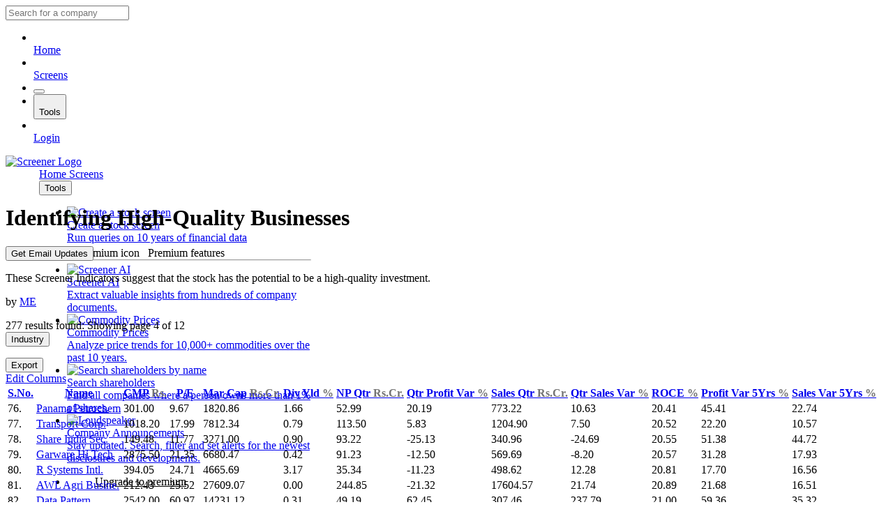

--- FILE ---
content_type: text/html; charset=utf-8
request_url: https://www.screener.in/screens/962177/identifying-high-quality-businesses/?order=asc&page=4
body_size: 8007
content:

<!DOCTYPE html>
<html lang="en">
  <head>
    <meta charset="utf-8">
    <meta name="viewport" content="width=device-width, initial-scale=1">

    
    <title>Identifying High-Quality Businesses - Screener</title>
    

    <!-- plausible -->
    <script defer
            event-user="unregistered"
            
            
            data-domain="screener.in"
            src="https://plausible.screener.in/js/script.pageview-props.tagged-events.js"></script>
    <script>window.plausible = window.plausible || function () { (window.plausible.q = window.plausible.q || []).push(arguments) }</script>

    <!-- FONT -->
    <link rel="stylesheet" href="https://cdn-static.screener.in/inter/inter.bccd7465af74.css?v=2" />
    <link rel="stylesheet" href="https://cdn-static.screener.in/fontello/css/fontello.2dd614ac6a37.css?v=2" />

    <!-- CSS -->
    <link rel="stylesheet" href="https://cdn-static.screener.in/css/normalize.a2444750a947.css" media="all">
    <link rel="stylesheet" href="https://cdn-static.screener.in/css/skeleton.e2c2c0d583cf.css" media="all">
    <link rel="stylesheet" href="https://cdn-static.screener.in/css/custom.f89a9b9e8304.css" media="all">

    
    
    
    

    <meta name="author" content="Mittal Analytics Private Limited">

    <!-- PWA manifest -->
    <meta name="theme-color"
          content="#fff"
          media="(prefers-color-scheme: light)">
    <meta name="theme-color"
          content="#222530"
          media="(prefers-color-scheme: dark)">
    <link rel="manifest" href="/static/manifest.json">

    <!-- favicons -->
    <link rel="apple-touch-icon"
          sizes="180x180"
          href="https://cdn-static.screener.in/favicon/apple-touch-icon.b6e5f24bf7d3.png">
    <link rel="icon"
          type="image/png"
          sizes="32x32"
          href="https://cdn-static.screener.in/favicon/favicon-32x32.00205914303a.png">
    <link rel="icon"
          type="image/png"
          sizes="16x16"
          href="https://cdn-static.screener.in/favicon/favicon-16x16.2b35594b2f33.png">
    <link rel="mask-icon"
          href="https://cdn-static.screener.in/favicon/safari-pinned-tab.adbe3ed3c5ad.svg"
          color="#8ED443">
    <meta name="msapplication-TileColor" content="#da532c">
  </head>

  <body class="light flex-column">
    
      <nav class="u-full-width no-print">
        <div id="mobile-search"><div class="has-addon left-addon dropdown-typeahead">
  <i class="addon icon-search"></i>
  <input
    aria-label="Search for a company"
    type="search"
    autocomplete="off"
    spellcheck="false"
    placeholder="Search for a company"
    class="u-full-width"
    
    data-company-search="true">
</div>
</div>

<ul class="bottom-menu-bar hide-from-tablet-landscape">
  
    <li class="">
      <a href="/">
        <i class="icon-home"></i>
        <br>
        Home
      </a>
    </li>
  

  <li class="">
    <a href="/explore/">
      <i class="icon-screens"></i>
      <br>
      Screens
    </a>
  </li>

  <li>
    <button type="button"
            onclick="MobileMenu.toggleSearch(this)"
            class="search-button"
            title="Search">
      <i class="icon-search" style="font-size: 18px"></i>
    </button>
  </li>

  <li>
    <button class="button-plain" onclick="Modal.showInModal('#nav-tools-menu')">
      <i class="icon-tools"></i>
      <br>
      Tools
    </button>
  </li>

  
    <li class="">
      <a href="/register/?order=asc&amp;page=4">
        <i class="icon-user-plus"></i>
        <br>
        Login
      </a>
    </li>
  
</ul>

        <div class="top-nav-holder">
          <div class="container">



<div class="layer-holder top-navigation">
  <div class="layer flex flex-space-between"
       style="align-items: center;
              height: 50px">
    <div class="flex" style="align-items: center">
      <a href="/" class="logo-holder">
        <img alt="Screener Logo"
             class="logo"
             src="https://cdn-static.screener.in/img/logo-black.f44abb4998d1.svg" />
      </a>

      <div class="desktop-links" style="margin-left: 48px">
        <a href="/">
          
            Home
          
        </a>
        <a href="/explore/">Screens</a>
        <div class="dropdown-menu">
          <button class="button-plain"
                  type="button"
                  onclick="Utils.toggleDropdown(event)">
            Tools
            <i class="icon-down"></i>
          </button>
          <ul class="dropdown-content flex-column tools-menu"
              style="width: 350px"
              id="nav-tools-menu">
            <li>
              <a href="/screen/new/"
                 class="flex flex-align-center flex-gap-16">
                <div class="bg-stripes square-56">
                  <img src="https://cdn-static.screener.in/icons/screens.e960a5daedf9.svg" alt="Create a stock screen">
                </div>
                <div>
                  <div class="font-weight-500 font-size-14">Create a stock screen</div>
                  <div class="sub font-size-13">Run queries on 10 years of financial data</div>
                </div>
              </a>
            </li>
            <li class="flex flex-align-center no-hover" style="padding: 4px 0;">
              <div class="button button-primary premium-indicator flex flex-align-center">
                <img src="https://cdn-static.screener.in/icons/crown.fb0d2413ee43.svg"
                     alt="Premium icon"
                     style="margin-right: 8px">
                <span>Premium features</span>
              </div>
              <hr class="flex-grow" style="padding: 0; margin: 0;">
            </li>
            
              <li>
                <a href="/ai/"
                   class="flex flex-align-center flex-gap-16">
                  <div class="bg-stripes square-56">
                    <img src="https://cdn-static.screener.in/icons/ai.970ef1d1cabb.svg" alt="Screener AI">
                  </div>
                  <div>
                    <div class="font-weight-500 font-size-14">Screener AI</div>
                    <div class="sub font-size-13">Extract valuable insights from hundreds of company documents.</div>
                  </div>
                </a>
              </li>
            
            <li>
              <a href="/hs/" class="flex flex-align-center flex-gap-16">
                <div class="bg-stripes square-56">
                  <img src="https://cdn-static.screener.in/icons/export.d623f0029933.svg" alt="Commodity Prices">
                </div>
                <div>
                  <div class="font-weight-500 font-size-14">Commodity Prices</div>
                  <div class="sub font-size-13">Analyze price trends for 10,000+ commodities over the past 10 years.</div>
                </div>
              </a>
            </li>
            <li>
              <a href="/people/"
                 class="flex flex-align-center flex-gap-16">
                <div class="bg-stripes square-56">
                  <img src="https://cdn-static.screener.in/icons/shares.10acc20cb936.svg"
                       alt="Search shareholders by name">
                </div>
                <div>
                  <div class="font-weight-500 font-size-14">Search shareholders</div>
                  <div class="sub font-size-13">Find all companies where a person owns more than 1% of shares.</div>
                </div>
              </a>
            </li>
            <li>
              <a href="/announcements/"
                 class="flex flex-align-center flex-gap-16">
                <div class="bg-stripes square-56">
                  <img src="https://cdn-static.screener.in/icons/loudspeaker.88769927f6eb.svg" alt="Loudspeaker">
                </div>
                <div>
                  <div class="font-weight-500 font-size-14">Company Announcements</div>
                  <div class="sub font-size-13">
                    Stay updated. Search, filter and set alerts for the newest disclosures and developments.
                  </div>
                </div>
              </a>
            </li>
            
              <li style="padding: 16px;">
                <a href="/premium/?driver=top-nav-tools"
                   class="button button-primary text-align-center"
                   style="color: var(--white);
                          padding: 10px 24px">Upgrade to premium</a>
              </li>
            
          </ul>
        </div>
      </div>
    </div>

    <div class="show-from-tablet-landscape flex flex-gap-16"
         style="justify-content: flex-end;
                flex: 1 1 400px">
      <div class="search" id="desktop-search"><div class="has-addon left-addon dropdown-typeahead">
  <i class="addon icon-search"></i>
  <input
    aria-label="Search for a company"
    type="search"
    autocomplete="off"
    spellcheck="false"
    placeholder="Search for a company"
    class="u-full-width"
    
    data-company-search="true">
</div>
</div>

      
        <div class="flex flex-gap-8" style="margin: 4px">
          <a class="button account"
             href="/login/?order=asc&amp;page=4">
            <i class="icon-user-line blue-icon"></i>
            Login
          </a>
          <a class="button account button-secondary"
             href="/register/?order=asc&amp;page=4">Get free account</a>
        </div>
      
    </div>
  </div>
</div>
</div>
        </div>
      </nav>
    

    
    

    
      <main class="flex-grow container">
        


  






        
        <div class="breadcrumb hidden-if-empty"></div>
        

        
          
          <div class="card card-large">
            
<div id="screen-info" class="flex-row flex-space-between flex-gap-8 margin-bottom-16" data-screen-id="962177">
  <h1 class="margin-0">
    
    Identifying High-Quality Businesses
    
  </h1>

  <div class="flex flex-gap-8 flex-end flex-align-center">
    
    
      

      
      <form action="/alerts/add-screen-962177/" method="POST">
        <input type="hidden" name="csrfmiddlewaretoken" value="caAtkCHEgFR7ljYuQ9fxGM6eynA2XyZBvTGtlSnlXJaFvpfCiuLEcJIOkMoqUfbW">
        <button type="submit" class="button-primary">
          <i class="icon-bell"></i> Get Email Updates
        </button>
      </form>
      
    
  </div>
</div>


<div style="max-width: 750px">
  <p>These Screener Indicators suggest that the stock has the potential to be a high-quality investment.</p>
  <p class="sub">
    by <a href="/user/407704/">ME</a>
  </p>
</div>










<div data-messages></div>

<div class="flex-row flex-gap-8 flex-space-between flex-align-center">
  
    <div class="sub" data-page-info>
      277 results found: Showing page 4 of 12
    </div>
  

  <div class="flex flex-gap-8 flex-end">
    
      <div class="dropdown-filter">
        <button onclick="toggleIndustryFilter(event)"
                class="button-small plausible-event-name=Industry+Filter plausible-event-user=unregistered"
                data-api-url="/api/get/sectors/?order=asc&amp;page=4&amp;url_name=screen&amp;screen_id=962177&amp;slug_name=identifying-high-quality-businesses">
          <i class="icon-funnel"></i>
          Industry
        </button>
        <ul class="dropdown-content font-size-14" style="min-width: 225px;">
        </ul>
      </div>
    

    
      <script src="https://cdn-static.screener.in/js/industry-filter.5f299c25b014.js"></script>
    

    
      <form action="/api/export/screen/?order=asc&amp;page=4&amp;url_name=screen&amp;screen_id=962177&amp;slug_name=identifying-high-quality-businesses"
            method="POST"
            class="hide-on-mobile">
        <input type="hidden" name="csrfmiddlewaretoken" value="caAtkCHEgFR7ljYuQ9fxGM6eynA2XyZBvTGtlSnlXJaFvpfCiuLEcJIOkMoqUfbW">
        <button class="button-small tooltip-left plausible-event-name=Excel+Screen plausible-event-user=unregistered"
                aria-label="Download Results"
                type="submit"
                data-tooltip="Download Results">
          <i class="icon-download"></i>
          Export
        </button>
      </form>
    

    
      <a href="/user/columns/?next=/screens/962177/identifying-high-quality-businesses/%3Forder%3Dasc%26page%3D4"
         class="button button-small button-secondary plausible-event-name=Edit+Columns plausible-event-user=unregistered">
        <i class="icon-cog"></i>
        Edit Columns
      </a>
    
  </div>
</div>

<div class="responsive-holder fill-card-width" data-page-results>
  <table class="data-table text-nowrap striped mark-visited no-scroll-right highlight-on-hover">
    <tbody>
      
        
          <tr>
            <th class="text"
                scope="colgroup"
                >
              
                <a href="?order=desc"
                   class=""
                   aria-label="Default Sort">S.No.</a>
              
            </th>

            <th class="text" scope="colgroup">
              
                <a href="?order=asc&amp;sort=name"
                   class=""
                   aria-label="Sort on Name">Name</a>
              
            </th>

            
              <th data-tooltip="Current Price" scope="colgroup">
                
                  <a href="?order=asc&amp;sort=current+price"
                     class=""
                     aria-label="Sort on Current Price">
                    CMP
                    <span style="color: hsl(0, 0%, 45%)">Rs.</span>
                  </a>
                
              </th>
            
              <th data-tooltip="Price to Earning" scope="colgroup">
                
                  <a href="?order=asc&amp;sort=price+to+earning"
                     class=""
                     aria-label="Sort on Price to Earning">
                    P/E
                    <span style="color: hsl(0, 0%, 45%)"></span>
                  </a>
                
              </th>
            
              <th data-tooltip="Market Capitalization" scope="colgroup">
                
                  <a href="?order=asc&amp;sort=market+capitalization"
                     class=""
                     aria-label="Sort on Market Capitalization">
                    Mar Cap
                    <span style="color: hsl(0, 0%, 45%)">Rs.Cr.</span>
                  </a>
                
              </th>
            
              <th data-tooltip="Dividend yield" scope="colgroup">
                
                  <a href="?order=asc&amp;sort=dividend+yield"
                     class=""
                     aria-label="Sort on Dividend yield">
                    Div Yld
                    <span style="color: hsl(0, 0%, 45%)">%</span>
                  </a>
                
              </th>
            
              <th data-tooltip="Net Profit latest quarter" scope="colgroup">
                
                  <a href="?order=asc&amp;sort=net+profit+latest+quarter"
                     class=""
                     aria-label="Sort on Net Profit latest quarter">
                    NP Qtr
                    <span style="color: hsl(0, 0%, 45%)">Rs.Cr.</span>
                  </a>
                
              </th>
            
              <th data-tooltip="YOY Quarterly profit growth" scope="colgroup">
                
                  <a href="?order=asc&amp;sort=yoy+quarterly+profit+growth"
                     class=""
                     aria-label="Sort on YOY Quarterly profit growth">
                    Qtr Profit Var
                    <span style="color: hsl(0, 0%, 45%)">%</span>
                  </a>
                
              </th>
            
              <th data-tooltip="Sales latest quarter" scope="colgroup">
                
                  <a href="?order=asc&amp;sort=sales+latest+quarter"
                     class=""
                     aria-label="Sort on Sales latest quarter">
                    Sales Qtr
                    <span style="color: hsl(0, 0%, 45%)">Rs.Cr.</span>
                  </a>
                
              </th>
            
              <th data-tooltip="YOY Quarterly sales growth" scope="colgroup">
                
                  <a href="?order=asc&amp;sort=yoy+quarterly+sales+growth"
                     class=""
                     aria-label="Sort on YOY Quarterly sales growth">
                    Qtr Sales Var
                    <span style="color: hsl(0, 0%, 45%)">%</span>
                  </a>
                
              </th>
            
              <th data-tooltip="Return on capital employed" scope="colgroup">
                
                  <a href="?order=asc&amp;sort=return+on+capital+employed"
                     class="asc"
                     aria-label="Sort on Return on capital employed">
                    ROCE
                    <span style="color: hsl(0, 0%, 45%)">%</span>
                  </a>
                
              </th>
            
              <th data-tooltip="Profit growth 5Years" scope="colgroup">
                
                  <a href="?order=asc&amp;sort=profit+growth+5years"
                     class=""
                     aria-label="Sort on Profit growth 5Years">
                    Profit Var 5Yrs
                    <span style="color: hsl(0, 0%, 45%)">%</span>
                  </a>
                
              </th>
            
              <th data-tooltip="Sales growth 5Years" scope="colgroup">
                
                  <a href="?order=asc&amp;sort=sales+growth+5years"
                     class=""
                     aria-label="Sort on Sales growth 5Years">
                    Sales Var 5Yrs
                    <span style="color: hsl(0, 0%, 45%)">%</span>
                  </a>
                
              </th>
            
          </tr>
        

        <tr data-row-company-id="2395">
          
            <td class="text">76.</td>
          

          

          <td class="text">
            <a href="/company/PANAMAPET/consolidated/" target="_blank">Panama Petrochem</a>
          </td>
          <td>301.00</td><td>9.67</td><td>1820.86</td><td>1.66</td><td>52.99</td><td>20.19</td><td>773.22</td><td>10.63</td><td>20.41</td><td>45.41</td><td>22.74</td>
        </tr>
      
        

        <tr data-row-company-id="3461">
          
            <td class="text">77.</td>
          

          

          <td class="text">
            <a href="/company/TCI/consolidated/" target="_blank">Transport Corp.</a>
          </td>
          <td>1018.20</td><td>17.99</td><td>7812.34</td><td>0.79</td><td>113.50</td><td>5.83</td><td>1204.90</td><td>7.50</td><td>20.52</td><td>22.20</td><td>10.57</td>
        </tr>
      
        

        <tr data-row-company-id="1274160">
          
            <td class="text">78.</td>
          

          

          <td class="text">
            <a href="/company/SHAREINDIA/consolidated/" target="_blank">Share India Sec.</a>
          </td>
          <td>149.48</td><td>11.77</td><td>3271.00</td><td>0.90</td><td>93.22</td><td>-25.13</td><td>340.96</td><td>-24.69</td><td>20.55</td><td>51.38</td><td>44.72</td>
        </tr>
      
        

        <tr data-row-company-id="1102">
          
            <td class="text">79.</td>
          

          

          <td class="text">
            <a href="/company/GRWRHITECH/consolidated/" target="_blank">Garware Hi Tech</a>
          </td>
          <td>2875.50</td><td>21.35</td><td>6680.47</td><td>0.42</td><td>91.23</td><td>-12.50</td><td>569.69</td><td>-8.20</td><td>20.57</td><td>31.28</td><td>17.93</td>
        </tr>
      
        

        <tr data-row-company-id="2612">
          
            <td class="text">80.</td>
          

          

          <td class="text">
            <a href="/company/RSYSTEMS/consolidated/" target="_blank">R Systems Intl.</a>
          </td>
          <td>394.05</td><td>24.71</td><td>4665.69</td><td>3.17</td><td>35.34</td><td>-11.23</td><td>498.62</td><td>12.28</td><td>20.81</td><td>17.70</td><td>16.56</td>
        </tr>
      
        

        <tr data-row-company-id="1275165">
          
            <td class="text">81.</td>
          

          

          <td class="text">
            <a href="/company/AWL/consolidated/" target="_blank">AWL Agri Busine.</a>
          </td>
          <td>212.43</td><td>25.52</td><td>27609.07</td><td>0.00</td><td>244.85</td><td>-21.32</td><td>17604.57</td><td>21.74</td><td>20.89</td><td>21.68</td><td>16.51</td>
        </tr>
      
        

        <tr data-row-company-id="1275127">
          
            <td class="text">82.</td>
          

          

          <td class="text">
            <a href="/company/DATAPATTNS/" target="_blank">Data Pattern</a>
          </td>
          <td>2542.00</td><td>60.97</td><td>14231.12</td><td>0.31</td><td>49.19</td><td>62.45</td><td>307.46</td><td>237.79</td><td>21.00</td><td>59.36</td><td>35.32</td>
        </tr>
      
        

        <tr data-row-company-id="1285332">
          
            <td class="text">83.</td>
          

          

          <td class="text">
            <a href="/company/544369/" target="_blank">Beezaasan Exp.</a>
          </td>
          <td>230.05</td><td>23.80</td><td>297.25</td><td>0.00</td><td>7.87</td><td>2.47</td><td>100.46</td><td>3.34</td><td>21.11</td><td>308.32</td><td>42.69</td>
        </tr>
      
        

        <tr data-row-company-id="3668">
          
            <td class="text">84.</td>
          

          

          <td class="text">
            <a href="/company/VINYLINDIA/" target="_blank">Vinyl Chemicals</a>
          </td>
          <td>221.50</td><td>20.71</td><td>406.17</td><td>3.16</td><td>2.88</td><td>-43.86</td><td>151.89</td><td>1.03</td><td>21.12</td><td>24.13</td><td>10.92</td>
        </tr>
      
        

        <tr data-row-company-id="3594">
          
            <td class="text">85.</td>
          

          

          <td class="text">
            <a href="/company/526775/consolidated/" target="_blank">Valiant Commun.</a>
          </td>
          <td>803.10</td><td>67.17</td><td>918.91</td><td>0.12</td><td>5.27</td><td>88.21</td><td>20.17</td><td>58.57</td><td>21.13</td><td>109.26</td><td>20.91</td>
        </tr>
      
        

        <tr data-row-company-id="1284647">
          
            <td class="text">86.</td>
          

          

          <td class="text">
            <a href="/company/MEGATHERM/" target="_blank">Megatherm Indu.</a>
          </td>
          <td>203.40</td><td>15.94</td><td>383.22</td><td>0.00</td><td>12.04</td><td>29.32</td><td>159.05</td><td>7.50</td><td>21.13</td><td>30.97</td><td>19.48</td>
        </tr>
      
        

        <tr data-row-company-id="1285217">
          
            <td class="text">87.</td>
          

          

          <td class="text">
            <a href="/company/544332/consolidated/" target="_blank">Fabtech Techn.</a>
          </td>
          <td>300.55</td><td>30.98</td><td>370.26</td><td>0.67</td><td>4.00</td><td>-24.53</td><td>76.19</td><td>23.03</td><td>21.16</td><td>27.01</td><td>10.94</td>
        </tr>
      
        

        <tr data-row-company-id="1274269">
          
            <td class="text">88.</td>
          

          

          <td class="text">
            <a href="/company/MEDICO/" target="_blank">Medico Remedies</a>
          </td>
          <td>47.72</td><td>34.89</td><td>396.00</td><td>0.00</td><td>2.57</td><td>65.81</td><td>52.64</td><td>33.77</td><td>21.31</td><td>43.99</td><td>11.23</td>
        </tr>
      
        

        <tr data-row-company-id="1272720">
          
            <td class="text">89.</td>
          

          

          <td class="text">
            <a href="/company/FROG/consolidated/" target="_blank">Frog Innovations</a>
          </td>
          <td>144.10</td><td>13.02</td><td>224.14</td><td>0.00</td><td>-1.02</td><td>-119.21</td><td>54.93</td><td>-31.13</td><td>21.46</td><td>64.08</td><td>20.31</td>
        </tr>
      
        

        <tr data-row-company-id="689">
          
            <td class="text">90.</td>
          

          

          <td class="text">
            <a href="/company/JWL/" target="_blank">Jupiter Wagons</a>
          </td>
          <td>322.50</td><td>49.09</td><td>13782.70</td><td>0.31</td><td>52.70</td><td>-40.53</td><td>707.25</td><td>-27.36</td><td>21.49</td><td>124.77</td><td>98.45</td>
        </tr>
      
        
          <tr>
            <th class="text"
                scope="colgroup"
                >
              
                <a href="?order=desc"
                   class=""
                   aria-label="Default Sort">S.No.</a>
              
            </th>

            <th class="text" scope="colgroup">
              
                <a href="?order=asc&amp;sort=name"
                   class=""
                   aria-label="Sort on Name">Name</a>
              
            </th>

            
              <th data-tooltip="Current Price" scope="colgroup">
                
                  <a href="?order=asc&amp;sort=current+price"
                     class=""
                     aria-label="Sort on Current Price">
                    CMP
                    <span style="color: hsl(0, 0%, 45%)">Rs.</span>
                  </a>
                
              </th>
            
              <th data-tooltip="Price to Earning" scope="colgroup">
                
                  <a href="?order=asc&amp;sort=price+to+earning"
                     class=""
                     aria-label="Sort on Price to Earning">
                    P/E
                    <span style="color: hsl(0, 0%, 45%)"></span>
                  </a>
                
              </th>
            
              <th data-tooltip="Market Capitalization" scope="colgroup">
                
                  <a href="?order=asc&amp;sort=market+capitalization"
                     class=""
                     aria-label="Sort on Market Capitalization">
                    Mar Cap
                    <span style="color: hsl(0, 0%, 45%)">Rs.Cr.</span>
                  </a>
                
              </th>
            
              <th data-tooltip="Dividend yield" scope="colgroup">
                
                  <a href="?order=asc&amp;sort=dividend+yield"
                     class=""
                     aria-label="Sort on Dividend yield">
                    Div Yld
                    <span style="color: hsl(0, 0%, 45%)">%</span>
                  </a>
                
              </th>
            
              <th data-tooltip="Net Profit latest quarter" scope="colgroup">
                
                  <a href="?order=asc&amp;sort=net+profit+latest+quarter"
                     class=""
                     aria-label="Sort on Net Profit latest quarter">
                    NP Qtr
                    <span style="color: hsl(0, 0%, 45%)">Rs.Cr.</span>
                  </a>
                
              </th>
            
              <th data-tooltip="YOY Quarterly profit growth" scope="colgroup">
                
                  <a href="?order=asc&amp;sort=yoy+quarterly+profit+growth"
                     class=""
                     aria-label="Sort on YOY Quarterly profit growth">
                    Qtr Profit Var
                    <span style="color: hsl(0, 0%, 45%)">%</span>
                  </a>
                
              </th>
            
              <th data-tooltip="Sales latest quarter" scope="colgroup">
                
                  <a href="?order=asc&amp;sort=sales+latest+quarter"
                     class=""
                     aria-label="Sort on Sales latest quarter">
                    Sales Qtr
                    <span style="color: hsl(0, 0%, 45%)">Rs.Cr.</span>
                  </a>
                
              </th>
            
              <th data-tooltip="YOY Quarterly sales growth" scope="colgroup">
                
                  <a href="?order=asc&amp;sort=yoy+quarterly+sales+growth"
                     class=""
                     aria-label="Sort on YOY Quarterly sales growth">
                    Qtr Sales Var
                    <span style="color: hsl(0, 0%, 45%)">%</span>
                  </a>
                
              </th>
            
              <th data-tooltip="Return on capital employed" scope="colgroup">
                
                  <a href="?order=asc&amp;sort=return+on+capital+employed"
                     class="asc"
                     aria-label="Sort on Return on capital employed">
                    ROCE
                    <span style="color: hsl(0, 0%, 45%)">%</span>
                  </a>
                
              </th>
            
              <th data-tooltip="Profit growth 5Years" scope="colgroup">
                
                  <a href="?order=asc&amp;sort=profit+growth+5years"
                     class=""
                     aria-label="Sort on Profit growth 5Years">
                    Profit Var 5Yrs
                    <span style="color: hsl(0, 0%, 45%)">%</span>
                  </a>
                
              </th>
            
              <th data-tooltip="Sales growth 5Years" scope="colgroup">
                
                  <a href="?order=asc&amp;sort=sales+growth+5years"
                     class=""
                     aria-label="Sort on Sales growth 5Years">
                    Sales Var 5Yrs
                    <span style="color: hsl(0, 0%, 45%)">%</span>
                  </a>
                
              </th>
            
          </tr>
        

        <tr data-row-company-id="494506">
          
            <td class="text">91.</td>
          

          

          <td class="text">
            <a href="/company/535916/" target="_blank">Alacrity Sec.</a>
          </td>
          <td>53.98</td><td>21.94</td><td>251.87</td><td>0.00</td><td>5.79</td><td>1.94</td><td>102.58</td><td>-56.85</td><td>21.50</td><td>30.41</td><td>27.45</td>
        </tr>
      
        

        <tr data-row-company-id="1202">
          
            <td class="text">92.</td>
          

          

          <td class="text">
            <a href="/company/GRAVITA/consolidated/" target="_blank">Gravita India</a>
          </td>
          <td>1593.40</td><td>32.46</td><td>11760.64</td><td>0.40</td><td>95.97</td><td>33.32</td><td>1035.50</td><td>11.65</td><td>21.50</td><td>48.70</td><td>23.48</td>
        </tr>
      
        

        <tr data-row-company-id="2023">
          
            <td class="text">93.</td>
          

          

          <td class="text">
            <a href="/company/MARUTI/consolidated/" target="_blank">Maruti Suzuki</a>
          </td>
          <td>15859.00</td><td>33.74</td><td>498611.04</td><td>0.85</td><td>3349.00</td><td>7.95</td><td>42344.20</td><td>13.07</td><td>21.70</td><td>34.67</td><td>15.11</td>
        </tr>
      
        

        <tr data-row-company-id="1284971">
          
            <td class="text">94.</td>
          

          

          <td class="text">
            <a href="/company/KROSS/" target="_blank">Kross Ltd</a>
          </td>
          <td>197.91</td><td>25.78</td><td>1276.71</td><td>0.00</td><td>8.08</td><td>-16.01</td><td>130.92</td><td>-5.81</td><td>21.72</td><td>86.28</td><td>31.15</td>
        </tr>
      
        

        <tr data-row-company-id="2380">
          
            <td class="text">95.</td>
          

          

          <td class="text">
            <a href="/company/500143/" target="_blank">P. H. Capital</a>
          </td>
          <td>539.25</td><td>110.81</td><td>161.78</td><td>0.05</td><td>-0.90</td><td>-107.98</td><td>30.97</td><td>2.82</td><td>21.75</td><td>37.64</td><td>25.71</td>
        </tr>
      
        

        <tr data-row-company-id="2733">
          
            <td class="text">96.</td>
          

          

          <td class="text">
            <a href="/company/524632/" target="_blank">Shukra Pharma.</a>
          </td>
          <td>53.51</td><td>195.91</td><td>2343.09</td><td>0.02</td><td>2.38</td><td>340.74</td><td>5.88</td><td>5.76</td><td>21.80</td><td>243.61</td><td>22.45</td>
        </tr>
      
        

        <tr data-row-company-id="1284790">
          
            <td class="text">97.</td>
          

          

          <td class="text">
            <a href="/company/VILAS/" target="_blank">Vilas Transcore</a>
          </td>
          <td>350.75</td><td>19.10</td><td>858.64</td><td>0.00</td><td>24.38</td><td>74.39</td><td>228.76</td><td>40.84</td><td>21.91</td><td>56.57</td><td>16.87</td>
        </tr>
      
        

        <tr data-row-company-id="1285710">
          
            <td class="text">98.</td>
          

          

          <td class="text">
            <a href="/company/FABTECH/consolidated/" target="_blank">Fabtech Tech.</a>
          </td>
          <td>189.60</td><td>15.41</td><td>842.79</td><td>0.00</td><td>28.11</td><td>449.02</td><td>121.48</td><td>106.81</td><td>21.98</td><td>20.66</td><td>19.61</td>
        </tr>
      
        

        <tr data-row-company-id="1284304">
          
            <td class="text">99.</td>
          

          

          <td class="text">
            <a href="/company/543782/" target="_blank">Sealmatic India</a>
          </td>
          <td>356.85</td><td>24.28</td><td>387.54</td><td>0.26</td><td>6.50</td><td>0.62</td><td>53.63</td><td>22.08</td><td>21.99</td><td>26.18</td><td>25.00</td>
        </tr>
      
        

        <tr data-row-company-id="1320">
          
            <td class="text">100.</td>
          

          

          <td class="text">
            <a href="/company/HSCL/consolidated/" target="_blank">Himadri Special</a>
          </td>
          <td>472.70</td><td>33.77</td><td>23848.61</td><td>0.13</td><td>192.04</td><td>35.29</td><td>1183.62</td><td>3.77</td><td>22.01</td><td>22.02</td><td>20.63</td>
        </tr>
      
    </tbody>
    
  </table>
</div>


  <div data-paging="true">



<div class="pagination"><div class="flex-baseline options"><a href="?order=asc&amp;page=3"><i class="icon-left"></i> Previous
        </a><a href="?order=asc&amp;page=1" class="ink-900">1</a><a href="?order=asc&amp;page=2" class="ink-900">2</a><a href="?order=asc&amp;page=3" class="ink-900">3</a><a href="#" class="active">4</a><a href="?order=asc&amp;page=5" class="ink-900">5</a><a href="?order=asc&amp;page=6" class="ink-900">6</a><a href="?order=asc&amp;page=7" class="ink-900">7</a><button disabled="disabled">…</button><a href="?order=asc&amp;page=11" class="ink-900">11</a><a href="?order=asc&amp;page=12" class="ink-900">12</a><a href="?order=asc&amp;page=5">
            Next <i class="icon-right"></i></a></div><div class="flex flex-baseline flex-gap-16"><span class="font-size-14 font-weight-500 sub">Results per page</span><div class="options"><a class=""
           href="?order=asc&amp;page=1&amp;limit=10">10</a><a class="active"
           href="?order=asc&amp;page=1&amp;limit=25">25</a><a class=""
           href="?order=asc&amp;page=1&amp;limit=50">50</a></div></div></div>
</div>






<form method="get" action="/screen/raw/">

  
  <h3>Search Query</h3>
  <p>You can customize the query below:</p>
  

  
















<input type="hidden" name="sort" id="id_sort"><input type="hidden" name="order" id="id_order"><input type="hidden" name="source_id" value="962177" id="id_source_id">


  <div class="form-field">
    

      <label for="query-builder">
        Query
        
        
      </label>
      
      <div class="flex-row flex-space-between flex-gap-16" style="margin-bottom: 16px; margin-top: 0;">
  <div style="flex-grow: 4; flex-shrink: 1; min-width: 25rem; max-width: 100%" class="dropdown-typeahead">
    <textarea name="query" cols="30" rows="8" id="query-builder" spellcheck="false" class="u-full-width" maxlength="1500" required>Profit growth 5Years &gt; Sales growth 5Years AND
Sales growth 5Years &gt; 10 AND
Return on capital employed &gt; 15
AND

 Debt to equity &lt;0.25 AND
 Market Capitalization &gt;100 AND
 PEG Ratio &lt;2</textarea>
  </div>

  <div class="callout success query-help">
    <p class="bigger margin-bottom-0" id="query-help-name">Custom query example</p>
    <p id="query-help-description" style="white-space: pre-line">Market capitalization &gt; 500 AND
      Price to earning &lt; 15 AND
      Return on capital employed &gt; 22%</p>
    <div class="sub" id="query-help-detail">
      <a href="/guides/creating-screens/">
        Detailed guide on creating screens
      </a>
    </div>
  </div>
</div>

<script src="https://cdn-static.screener.in/js/query.builder.9dff65fa7ac8.js"></script>

    
  </div>

  <div class="form-field">
    
      
      <label>
        <input type="checkbox" name="latest" aria-describedby="id_latest_helptext" id="id_latest">
        <span>
          
            Only companies with Dec 2025 results
          
        </span>
      </label>
    
  </div>





  <div class="flex-row flex-space-between flex-gap-16">
    <button type="submit" class="button-primary">
      <i class="icon-play"></i>
      Run this Query
    </button>

    <button id="show-ratio-gallery" type="button" onclick="RatioGallery.loadGallery(this)">
      <i class="icon-beaker"></i>
      Show all Ratios
    </button>
  </div>
</form>

<div id="ratio-gallery"></div>
<script src="https://cdn-static.screener.in/js/ratio.gallery.240f93285e46.js"></script>


          </div>
        
      </main>
    

    
      

<footer id="large-footer">
  <div class="flex-row flex-space-between flex-column-tablet container no-print">
    <div class="hide-from-tablet" style="margin-bottom: 16px;">
      <img src="https://cdn-static.screener.in/img/logo-black.f44abb4998d1.svg"
           alt="Screener Logo"
           style="max-width: 120px"
           class="logo">
    </div>

    <div class="show-from-tablet" style="padding: 0 64px 0 0;">
      <img src="https://cdn-static.screener.in/img/logo-black.f44abb4998d1.svg"
           alt="Screener Logo"
           style="max-width: 120px"
           class="logo">
      <p class="font-size-19" style="font-weight: 500;">Stock analysis and screening tool</p>
      <p class="sub">
        Mittal Analytics Private Ltd &copy; 2009-2025
        <br>
        Made with <i class="icon-heart red"></i> in India.
      </p>
      <p class="sub font-size-13">Data provided by C-MOTS Internet Technologies Pvt Ltd</p>
      <p class="font-size-13 sub">
        <a href="/guides/terms/" class="underline-link">Terms</a> & <a href="/guides/privacy/" class="underline-link">Privacy</a>.
      </p>
    </div>

    <div class="flex flex-end flex-space-between flex-grow"
         style="max-width: 600px">
      <div class="flex-grow">
        <div class="title">Product</div>
        <ul class="items">
          <li>
            <a href="/premium/?driver=footer">Premium</a>
          </li>
          <li>
            <a href="/docs/changelog/">What's new?</a>
          </li>
          <li>
            <a href="https://bit.ly/learnscreener">Learn</a>
          </li>
          <li>
            <button class="a2hs button-secondary button-small">
              <i class="icon-flash"></i>
              Install
            </button>
          </li>
        </ul>
      </div>

      <div class="flex-grow">
        <div class="title">Team</div>
        <ul class="items">
          <li>
            <a href="/guides/about-us/">About us</a>
          </li>
          <li>
            <a href="/support/">Support</a>
          </li>
        </ul>
      </div>

      <div class="flex-grow">
        <div class="title">Theme</div>
        <ul class="items">
          <li>
            <button onclick="SetTheme('light')"
                    aria-label="Set light theme"
                    class="button-plain">
              <i class="icon-sun"></i>
              Light
            </button>
          </li>
          <li>
            <button onclick="SetTheme('dark')"
                    aria-label="Set dark theme"
                    class="button-plain">
              <i class="icon-moon"></i>
              Dark
            </button>
          </li>
          <li>
            <button onclick="SetTheme('auto')"
                    aria-label="Set auto theme"
                    class="button-plain">
              <i class="icon-monitor"></i>
              Auto
            </button>
          </li>
        </ul>
      </div>
    </div>

    <div class="hide-from-tablet">
      <hr>
      <p class="sub">Mittal Analytics Private Ltd &copy; 2009-2024</p>
      <p class="sub">Data provided by C-MOTS Internet Technologies Pvt Ltd</p>
      <p class="sub">
        <a href="/guides/terms/" class="underline-link">Terms</a>
        & <a href="/guides/privacy/" class="underline-link">Privacy</a>.
      </p>
    </div>
  </div>
</footer>

    

    <!-- Important JS (which provide global objects)- check below too -->
    <script src="https://cdn-static.screener.in/js/dialog-polyfill.min.2b5bf9a032d2.js"></script>
    <script src="https://cdn-static.screener.in/js/utils.3c03d31f3c68.js"></script>
    <script src="https://cdn-static.screener.in/js/modal.21ed0c316ebf.js"></script>
    <script src="https://cdn-static.screener.in/js/typeahead.8dcc9ac93685.js"></script>
    <script src="https://cdn-static.screener.in/js/filter.component.888b0801c31d.js"></script>

    <!-- Independent JS scripts for page interactions -->
    <script src="https://cdn-static.screener.in/js/navbar.3fe7f0f4a630.js"></script>
    <script src="https://cdn-static.screener.in/js/company.search.e48f94642999.js"></script>
    
    

    <!-- Service worker installer for PWA -->
    <script src="https://cdn-static.screener.in/js/pwa.bb2d31cc8b94.js"></script>
  </body>
</html>
